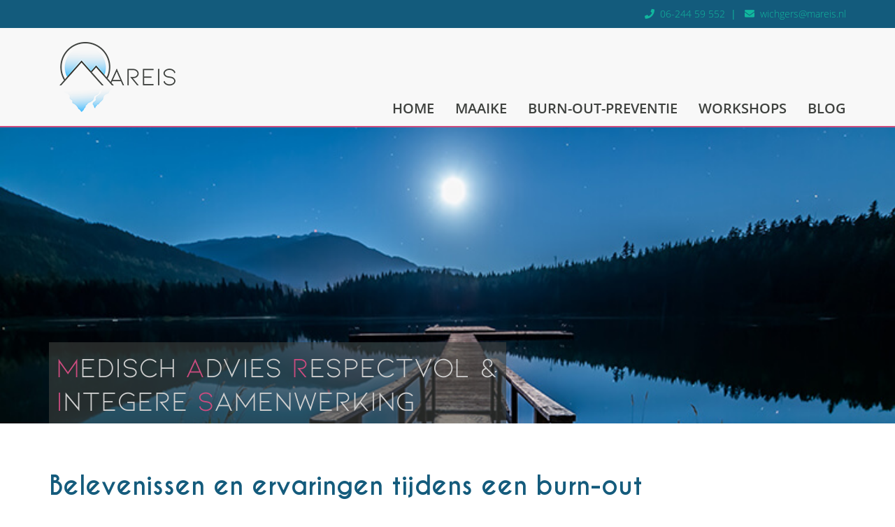

--- FILE ---
content_type: text/html; charset=UTF-8
request_url: https://www.mareis.nl/blog/burnout-herstel-in-een-stripverhaal
body_size: 3965
content:
<!DOCTYPE html>
<html lang="en">
	<head>
    <meta http-equiv="Content-Type" content="text/html; charset=UTF-8">
    <!-- Meta, title, CSS, favicons, etc. -->
    <meta charset="utf-8">
    <meta http-equiv="X-UA-Compatible" content="IE=edge">
    <meta name="viewport" content="width=device-width, initial-scale=1">
    
    <link rel="apple-touch-icon" sizes="57x57" href="https://www.mareis.nl/apple-icon-57x57.png">
	<link rel="apple-touch-icon" sizes="60x60" href="https://www.mareis.nl/apple-icon-60x60.png">
	<link rel="apple-touch-icon" sizes="72x72" href="https://www.mareis.nl/apple-icon-72x72.png">
	<link rel="apple-touch-icon" sizes="76x76" href="https://www.mareis.nl/apple-icon-76x76.png">
	<link rel="apple-touch-icon" sizes="114x114" href="https://www.mareis.nl/apple-icon-114x114.png">
	<link rel="apple-touch-icon" sizes="120x120" href="https://www.mareis.nl/apple-icon-120x120.png">
	<link rel="apple-touch-icon" sizes="144x144" href="https://www.mareis.nl/apple-icon-144x144.png">
	<link rel="apple-touch-icon" sizes="152x152" href="https://www.mareis.nl/apple-icon-152x152.png">
	<link rel="apple-touch-icon" sizes="180x180" href="https://www.mareis.nl/apple-icon-180x180.png">
	<link rel="icon" type="image/png" sizes="192x192"  href="https://www.mareis.nl/android-icon-192x192.png">
	<link rel="icon" type="image/png" sizes="32x32" href="https://www.mareis.nl/favicon-32x32.png">
	<link rel="icon" type="image/png" sizes="96x96" href="https://www.mareis.nl/favicon-96x96.png">
	<link rel="icon" type="image/png" sizes="16x16" href="https://www.mareis.nl/favicon-16x16.png">
	<link rel="manifest" href="https://www.mareis.nl/manifest.json">
	<meta name="msapplication-TileColor" content="#ffffff">
	<meta name="msapplication-TileImage" content="https://www.mareis.nl/ms-icon-144x144.png">
	<meta name="theme-color" content="#ffffff">
    
    <meta property="og:url" content="https://www.mareis.nl/blog/burnout-herstel-in-een-stripverhaal" /><meta property="og:type" content="website" /><meta property="og:title" content="Burnout herstel in een stripverhaal" /><meta property="og:image" content="https://www.mareis.nl/images/strip-socialCard.jpg" /><meta property="og:Description" content="Een beeldverhaal van een persoonlijke tocht." />
    
  <title>Burnout herstel in een stripverhaal | Mareis B.V.</title>
  <style>
  body {
		color:#fcfcfc;
	}
	
	#headerWrapper {
		overflow:hidden;
	}
	
	@font-face 
	{
	  font-family: 'Kiona-Regular';
	  font-display: swap;
	  src: local('Kiona-Regular'),
	       url('https://www.mareis.nl/fonts/Kiona-Regular.ttf') format('truetype');
	  font-style: normal;
	}
	
	#headerImageContainer {
		margin-top:80px;
		max-height:400px;
		overflow:hidden;
		position:relative;
	}
	
	#headerImageContainer img {
		width:100%;
		height:100%;
	}
	
	#titleBlockInside { 
		positioN:absolute;
		z-index:10px;
		bottom:0;
		font-family: 'Kiona-Regular';
		color:#cfcfcf;
		background-color:rgba(63, 66,63,0.6);
		padding:10px;
		
		font-size:1.1em;
		line-height:1.2em;
		
	}
	
	#headerImage {
		/**display:none;**/
		position:relative;
		
	}
	
	#titleBlock, #titleBlockContent {
		position:absolute;
		text-align:center;
		font-family: 'Kiona-Regular';
		color:#cfcfcf;
		bottom:0;
		padding:10px;
		background-color:rgba(63, 66,63,0.7);
	}
	
	
	
	
	#titleBlock .titleFirst, #titleBlockInside .titleFirst  {
		color:#cc4c7f;
	}
	
	#titleBlockContent {
		font-size:1.1em;
		line-height:1.2em;
		left:0;
	}
	
	.container {
		display:none;
	}
	
	video {
		width:100%;
	}
	
	@media only screen and (min-width : 320px) and (orientation: portrait)
    {
    	
	}
	
	@media only screen and (min-width : 360px) and (orientation: portrait)
    {
    	
  
	}
	
	@media only screen and (min-width : 400px) and (orientation: portrait)
    {
    	#titleBlockInside { 
		font-size:1.3em;
		line-height:1.2em;
		}
	}
	
	@media only screen and (min-width : 320px) and (orientation: landscape)
    {
    	
	}
	
	@media only screen and (min-width : 480px) and (orientation: portrait)
    {
    	
	}
	
	@media only screen and (min-width : 480px) and (orientation: landscape)
    {
    	
    	
	}
	
	
	
	@media only screen and (min-width : 600px) and (orientation: landscape)
    {
    	
	}
	
	@media only screen and (min-width : 768px) and (orientation: portrait)
    {
    	#titleBlock {
			font-size:2.5em;
			line-height:1.2em;
			
		}
		
		#headerImageContainer {
		margin-top:90px;
		}
		
		#titleBlockInside { 
		font-size:2em;
		line-height:1.2em;
		}
	}
	
	
	@media only screen and (min-width : 1024px) and (orientation: landscape)
    {
    
    	#headerImageContainer {
		margin-top:105px;
		max-height:500px;
		}
		
    	#titleBlockInside { 
		font-size:3em;
		line-height:1.2em;
		}
	
	}
	
	@media only screen and (min-width : 1100px) 
    {
    	#titleBlock {
			font-size:2.5em;
			line-height:1.2em;
			
		}
		
		#headerImageContainer {
		margin-top:105px;
		max-height:500px;
		}
		
		#titleBlockInside { 
		font-size:2.5em;
		line-height:1.2em;
		}
    }
    
    @media only screen and (min-width : 1400px) {
    	#titleBlockContent {
    		bottom:83px;
    		left:20px;
    		height:200px;
    		}
    }
    
    @media only screen and (min-width : 1500px) {
    	#headerImageContainer {
		margin-top:100px;
		max-height:600px;
		}
    	
    	#titleBlockContent {
    		bottom:0px;
    		}
    }
	
  </style>
  </head>

  <body class="main">
  <div id="siteURL" class="hidden">https://www.mareis.nl/</div>
  
<div id="headerWrapper_content">
	<div id="headerContentWrapper">
		<div class="container">
		<header>
				<nav id="topNav" class="navbar navbar-default navbar-fixed-top">
				<div id="headerContactContainer">
				<div class="container">
					<div class="headerContact">
						<a href="tel:06-244 59 552"><i class="fas fa-phone"></i>&nbsp;&nbsp;06-244 59 552</a>&nbsp;&nbsp;|&nbsp;&nbsp;
						<a href="mailto:wichgers@mareis.nl"><i class="fas fa-envelope"></i>&nbsp;&nbsp;wichgers@mareis.nl</a>
						</div>
					</div>
					</div>
					<div class="container">
					<div class="navbar-header">
							<button type="button" class="navbar-toggle collapsed" data-toggle="collapse" data-target="#navbar" aria-expanded="false" aria-controls="navbar">
								<span class="sr-only"></span>
								<span class="icon-bar"></span>
								<span class="icon-bar"></span>
								<span class="icon-bar"></span>
							</button>
							
						<a class="navbar-left" href="https://www.mareis.nl/"><img id="headerLogo" src="images/Mareis_xs.png" /></a>
						</div>
						<div id="navbar" class="navbar-collapse collapse">
							<ul class="nav navbar-nav navbar-right">
								<li ><a href="https://www.mareis.nl/">Home</a></li><li ><a href="https://www.mareis.nl/wie-is-maaike">Maaike</a></li><li ><a href="https://www.mareis.nl/burn-out-preventie">burn-out-preventie</a></li><li ><a href="https://www.mareis.nl/lezingen-en-workshops">workshops</a></li><li ><a href="https://www.mareis.nl/blog-overzicht">blog</a></li>
							</ul>
						</div><!--/.nav-collapse -->
					</div>
				</nav>
			</header>
	    </div>
	</div>
</div>
<div id="headerImageContainer">
<div class="container">
	<div id="titleBlockInside">
		<span class="titleFirst">M</span>edisch
		<span class="titleFirst">A</span>dvies
		<span class="titleFirst">R</span>espectvol
			&amp;<br>
		<span class="titleFirst">I</span>ntegere 
		<span class="titleFirst">S</span>amenwerking
	</div>
</div>

<img src="https://www.mareis.nl/images/header_xs.jpg"/>
</div>
<!--  <div id="headerImage">
gdgs
<div id="titleBlockInside">
	<span class="titleFirst">M</span>edisch
	<span class="titleFirst">A</span>dvies
	<span class="titleFirst">R</span>espectvol
		&amp;<br>
	<span class="titleFirst">I</span>ntegere 
	<span class="titleFirst">S</span>amenwerking
</div>

<img src="https://www.mareis.nl/images/header_xs.jpg"/>
</div>-->



<section id="mainContent">
	<div class="container-fluid">
		<div class="container">
			<article>
                            <h1>Belevenissen en ervaringen tijdens een burn-out<small><br><strong>In een stripverhaal</strong></small></h1>
                            <p>&nbsp;</p>
                            <p> Hieronder vind u een preview van de demo strip <strong>"Ik, mezelf en mijn buitengewoon bijzondere Burn-out"</strong>, 
                                De volledige demo van de strip kunt u downloaden als pdf.</P>
                            
                            <p>Nieuwschierig naar de volledige strip deze kunt u vinden op <strong><a href="https://burn-outstrip.nl" target="__blank">burn-outstrip.nl</a></strong><p>
                            
                            <p>Veel lees plezier! <br>
		   		<a class="btn CTA center-block" style="width:50%;" href="https://www.mareis.nl/files/Burn-outstrip demo.pdf" target="_blank">Download demo</a>
		   		<br><small>Het kan enkele ogenblikken duren voordat de preview is geladen. 
		     Wanneer u de tekst niet makkelijk kunt lezen dan kunt u altijd even inzoomen</small>
		       </p>
		   <p><img src="https://www.mareis.nl/images/Burn-outstrip.jpg" width="100%" /></p>
		   <p><a class="btn CTA center-block" style="width:50%;" href="https://www.mareis.nl/files/Burn-outstrip demo.pdf" target="_blank">Download demo</a></p>
			<p>&nbsp;</p>
			</article>
		</div>
	</div>
</section>
<aside>
<div id="ctaContainer" class="container-fluid">
	<div class="container">
		<div class="ctaSpacer center-block"></div>
		<div class="ctaText center-block">
		<p>Wil je weten wat Mareis B.V. als<span class="spot"> proactieve bedrijfsarts</span> kan betekenen voor uw organisatie op de gebieden arbeidsomstandigheden en verzuimreductie?
		Vraag dan nog vandaag een ori&euml;ntatie gesprek aan of neem contact op via <span class="spot"><a href="tel:06-244 59 552">06-244 59 552</a></span>
		of stuur een email naar <span class="spot"><a href="mail:wichgers@mareis.nl">wichgers@mareis.nl</a></span>
		</p>
		
		<div class="buttonContainer">
			<div  class="btn btnCTA">Ja ik wil,<br class="xs"> een ori&euml;nterend gesprek</div>
		</div>
		</div>
		<div id="formMesage"></div>
		<form id="quickcontact" name="ContactCTA" class="center-block" action="" method="POST">
			<div id="formSend" class="hidden">{send}</div>
			<div class="form-group">
				<label for="name" class="cols-sm-2 control-label">Uw naam</label>
				<div class="cols-sm-10">
				<div class="input-group">
				<span class="input-group-addon"><i class="fa fa-user fa" aria-hidden="true"></i></span>
				<input type="text" class="form-control" name="name" id="name" value="" placeholder="Vul uw naam in"/>
				</div>
				</div>
			</div>
				<div class="form-group">
							<label for="email" class="cols-sm-2 control-label">Uw emailadres</label>
							<div class="cols-sm-10">
								<div class="input-group">
									<span class="input-group-addon"><i class="fa fa-envelope fa" aria-hidden="true"></i></span>
									<input type="text" class="form-control" name="email" id="email" value="" placeholder="Vul uw email in"/>
								</div>
							</div>
						</div>
			<div class="form-group">
							<label for="message" class="cols-sm-2 control-label">Uw bericht</label>
							<div class="cols-sm-10">
								<div class="input-group">
									<span class="input-group-addon"><i class="fas fa-comment"></i></span>
									<textarea class="form-control rounded-0" rows="5" name="message" id="message">Uw bericht </textarea>
								</div>
							</div>
						</div>
			<div class="buttonContainer">
				<input id="quickContactSend" name="CTAContactSend" class="btn CTAContactSend" type="submit" value="Verstuur">
			</div>
			</form>
			<div class="followMe">
			<h3 class="follow">Of volg me op Linkedin</h3><a href="https://www.linkedin.com/in/maaikewichgers/" target="_blank">
			<div class="linkedinBut">
				<i class="fab fa-linkedin-in"></i>
			</div></a>
			</div>
	</div>


</div>
</aside>
<footer>
<div id="mainFooter" class="container-fluid">
	<div class="container">
		<div class="row">
			<div class="col-xs-12 col-sm-4">
				<div class="colTitle">Navigatie</div>
				<ul>
					<li ><a href="https://www.mareis.nl/">Home</a></li><li ><a href="https://www.mareis.nl/wie-is-maaike">Maaike</a></li><li ><a href="https://www.mareis.nl/burn-out-preventie">burn-out-preventie</a></li><li ><a href="https://www.mareis.nl/lezingen-en-workshops">workshops</a></li><li ><a href="https://www.mareis.nl/blog-overzicht">blog</a></li><li ><a href="https://www.mareis.nl/contact">contact</a></li><li ><a href="https://www.mareis.nl/samenwerkingen">samenwerkingen</a></li>
				</ul>
				<div class="colTitle">Legal</div>
				<ul>
					<li ><a href="https://www.mareis.nl/privacy-statement">Privacy statement</a></li><li ><a href="https://www.mareis.nl/disclaimer">Disclaimer</a></li>
				</ul>
			
			</div>
			<div class="col-xs-12 col-sm-4"><img id="footerLogo" src="https://www.mareis.nl//images/Mareis-wit_xs.png" /></div>
			<div class="col-xs-12 col-sm-4">
				<div class="colContainer">
				<div class="colTitle">Bedrijfsgegevens</div>
				<p class="company">
				Mareis B.V.<br>
				KvK : 51312263<br>
				BTW : NL8232.14.291<br>
				BIG nr : 89058928001 
				</p>
				<p class="company">
				Tel : <a href="tel:06-244 59 552">06-244 59 552</a><br>
				Mail : <a href="mailto:wichgers@mareis.nl">wichgers@mareis.nl</a>
				</p>
			</div>
			</div>
		</div>
	</div>
</div>
<div id="copyrightFooter" class="container-fluid">
	<div class="container">&copy; 2018 Mareis B.V. <span class="copyspacer">&nbsp;|&nbsp;</span> <br class="copybreak" /><small class="webdesign"> <a href="https://www.balancecoding.nl">Webdesign &amp; Realisatie Balancecoding.nl</a></small></div>
</div>

</footer>

  
  <!-- Include CSS & JS Files -->
  <!-- Generic CSS -->
 
  <!-- Theme CSS -->
  <!-- Bootstrap -->
   <link href="https://www.mareis.nl/vendors/bootstrap-3.3.7/dist/css/bootstrap.min.css" rel="stylesheet"  media="none" onload="if(media!='all')media='all'">
   <link href="https://www.mareis.nl/css/themestyles-min.css" rel="stylesheet" media="none" onload="if(media!='all')media='all'">
   <link href="https://www.mareis.nl/css/themestyles_extra-min.css" rel="stylesheet" media="none" onload="if(media!='all')media='all'">
  
  
  <!-- jQuery -->
  <script src="https://www.mareis.nl/js/jquery-3.3.1.min.js"></script>
  <!-- Theme JS -->
  <script async src="https://www.mareis.nl/js/theme-1.1.0-min.js"></script> 
  
  
  
  <!-- Generic JS -->
  
  <!-- Bootstrap -->
    <script async src="https://www.mareis.nl/vendors/bootstrap-3.3.7/dist/js/bootstrap.min.js"></script> 
  
   <!-- Font Awesome -->
  <link rel="stylesheet" href="https://use.fontawesome.com/releases/v5.3.1/css/all.css" integrity="sha384-mzrmE5qonljUremFsqc01SB46JvROS7bZs3IO2EmfFsd15uHvIt+Y8vEf7N7fWAU" crossorigin="anonymous"  media="none" onload="if(media!='all')media='all'">
  
   
  </body>
</html>

--- FILE ---
content_type: text/css
request_url: https://www.mareis.nl/css/themestyles-min.css
body_size: 1872
content:
@font-face{font-family:'OpenSans-Regular';font-display:swap;src:url(../fonts/OpenSans-Regular.ttf)format('truetype');font-style:normal}@font-face{font-family:'OpenSans-Semibold';font-display:swap;src:url(../fonts/OpenSans-Semibold.ttf)format('truetype');font-style:bold}@font-face{font-family:'OpenSans-Bold';font-display:swap;src:url(../fonts/OpenSans-Bold.ttf)format('truetype');font-style:bold}@font-face{font-family:'SemiboldItalic';font-display:swap;src:url(../fonts/OpenSans-SemiboldItalic.ttf)format('truetype')}@font-face{font-family:'OpenSans-Light';font-display:swap;src:url(../fonts/OpenSans-Light.ttf)format('truetype');font-style:light}@font-face{font-family:'OpenSans-LightItalic';font-display:swap;src:url(../fonts/OpenSans-LightItalic.ttf)format('truetype');font-style:light}@font-face{font-family:'CaviarDreams_Bold';font-display:swap;src:url(../fonts/CaviarDreams_Bold.ttf)format('truetype');font-style:bold}body{color:#3f423f;font-family:'OpenSans-Regular';font-size:16px}.container{display:block}#directionSpacerContainer{position:absolute;z-index:10;width:100%;bottom:40px;left:0}.circle{border-radius:50%;color:#cc4c7f;text-align:center;background-color:rgba(252,252,252,.5);margin:auto;cursor:pointer;z-index:10;animation:bounce 0.5s infinite alternate;-webkit-animation:bounce 0.5s infinite alternate;width:50px;height:50px;font-size:50px;line-height:50px}@keyframes bounce{from{transform:translateY(0)}to{transform:translateY(-10px)}}@-webkit-keyframes bounce{from{transform:translateY(0)}to{transform:translateY(-10px)}}#headerContactContainer{background-color:rgba(19,91,124,.03)}.container .headerContact{margin:0;padding:0;margin-top:0;padding-top:5px;padding-bottom:5px;text-align:center}.headerContact{display:block;font-size:14px;color:#145b7c}.headerContact a{font-family:'OpenSans-Light';color:#145b7c}#headerImage{margin-top:102px;overflow:hidden}#headerImage img{width:100%}section{min-height:300px}#mainSpacer{background-color:#145b7c;height:15px}.spacerCircle{border-radius:50%;color:#cfcfcf;text-align:center;background-color:#145b7c;margin:auto;margin-top:-10px;cursor:pointer;z-index:10;width:50px;height:50px;font-size:50px;line-height:50px;padding-top:5px}#mainContent{margin-top:30px;margin-bottom:50px}#mainContent .first{color:#cc4c7f;font-weight:700}#mainContent h1{font-family:'CaviarDreams_Bold';color:#145b7c}#mainContent h2,#mainContent h3{font-family:'CaviarDreams_Bold';color:#145b7c}#mainRow{margin-top:50px;margin-bottom:50px}#mainRow h2{color:#cc4c7f;font-weight:700}.spot{color:#145b7c;font-weight:700}p.underline{text-decoration:underline}#quickcontact label{color:#145b7c}#quickcontact .input-group-addon{background-color:#145b7c;color:#fcfcfc}#quickContactSend{background-color:#cc4c7f;color:#fcfcfc;font-family:'Kiona-Regular';font-size:20px;display:block;margin:auto}.formError{border:1px solid #ebccd1;background-color:#f2dede;color:#a94442;padding:10px;margin-bottom:20px}.formSucces{border:1px solid #d6e9c6;background-color:#dff0d8;color:#3c763d;padding:10px;margin-bottom:20px;text-align:center}#award{background-color:#145b7c;color:#fcfcfc;text-align:center;font-family:'OpenSans-Light'}.awardTitle{margin-top:30px;font-family:'SemiboldItalic';font-size:20px}.awardSubTitle{font-family:'OpenSans-LightItalic';font-size:20px}.btn.CTA{background:#cc4c7f;color:#fcfcfc;font-family:'Kiona-Regular';margin-top:30px}.middleSpacer{width:0;height:0;border-style:solid;border-width:25px 120px 0 120px;border-color:#fcfcfc transparent transparent transparent;margin:auto}.middleSpacerReversed{width:0;height:0;border-style:solid;border-width:0 120px 25px 120px;border-color:transparent transparent #fcfcfc transparent;margin:auto;margin-top:50px}.blogOverviewTitle{color:#cc4c7f;font-family:'CaviarDreams_Bold';text-align:center;margin-top:20px;margin-bottom:30px;font-size:20px;font-weight:700}.blogPreview{border:1px solid #145b7c;border-top:0;box-shadow:2px 2px #888;margin-bottom:20px}.blogPreview .imageBox{overflow:hidden;position:relative}.blogPreview .imageBox .blogInfo{position:absolute;bottom:0;color:#fcfcfc;width:100%;padding:5px;text-align:right;padding-right:10px;font-family:'OpenSans-Light';background-color:rgba(63,66,63,.4)}.blogPreview .imageBox img{max-width:100%}.blogPreview .titleBox{color:#cc4c7f;font-family:'CaviarDreams_Bold';font-weight:700;text-align:center;padding:10px}#blogRow{margin-top:30px;margin-bottom:50px}ul.themes{list-style:none;padding-left:0}a.spotLink{font-weight:700;color:#cc4c7f}.partnerContainer{text-align:center;margin-bottom:20px;overflow:hidden;word-wrap:break-word;display:block;margin:auto;margin-bottom:20px}.partnerContainer a{color:#cc4c7f;font-weight:700}#mainFooter{background-color:#3f423f;color:#fff;padding-top:30px;padding-bottom:30px}#mainFooter ul{list-style:none;padding-left:0}#mainFooter ul li a{color:#fff;font-family:'OpenSans-Light'}#mainFooter ul li.activeLink a{color:#cc4c7f}#mainFooter ul li a:hover{color:#cc4c7f}#footerLogo{margin-top:20px;margin-bottom:20px}.colTitle{font-family:'CaviarDreams_Bold';font-size:20px;margin-top:10px}.company{font-family:'OpenSans-Light';font-size:14px}.company a{color:#cc4c7f}#copyrightFooter{background-color:rgba(19,91,124,.7);color:#fff;text-align:center;padding:10px}#copyrightFooter small a{color:#fff;font-size:12px}.followMe{text-align:center;color:#cc4c7f;font-family:'CaviarDreams_Bold';border-top:1px dotted #145b7c;margin-top:50px}.followMe .linkedinBut{border-radius:50%;color:#fcfcfc;text-align:center;background-color:#3f423f;margin:auto;cursor:pointer;z-index:10;width:70px;height:70px;font-size:50px;line-height:70px}.followMe h3.follow{text-align:center;display:inline-block;width:auto;color:#cc4c7f!important}p.contactInfo{white-space:pre-line;word-wrap:break-word}@media only screen and (min-width :320px){.navbar-default{border-bottom:2px solid #cc4c7f}.navbar-left img{margin:10px;margin-left:15px}.navbar-default .navbar-toggle{margin-top:20px;border-color:#145b7c}.navbar-toggle .icon-bar{background:#145b7c!important}.navbar-toggle:focus{background:#fcfcfc!important}.navbar-default .navbar-nav>li>a{color:#3f423f;text-transform:uppercase;font-family:'OpenSans-Semibold'}.navbar-default .navbar-nav>li.activeLink>a{color:#145b7c}.navbar-default .navbar-nav>li>a:hover{color:#145b7c}.navbar-default .navbar-nav>li:not(:last-child){border-bottom:1px dotted #ddd}.copyspacer{display:none}#mainContent h2,#mainContent h3{text-align:center;font-size:18px}}@media only screen and (min-width :768px){#headerLogo{max-width:120px;margin-top:20px}.navbar-default .navbar-nav>li:not(:last-child){border-bottom:0}.navbar-default .navbar-nav>li.activeLink{background-color:#cc4c7f}.navbar-default .navbar-nav>li.activeLink a{color:#fcfcfc}.navbar-default ul{margin-top:60px;font-size:16px}#headerContactContainer{background-color:rgba(19,91,124,1)}.headerContact{color:#11b79e}.headerContact a{color:#11b79e}.container .headerContact{text-align:right;width:100%;padding-top:10px;padding-bottom:10px;color:#11b79e}#headerImage{margin-top:145px}#mainSpacer{height:25px}.spacerCircle{margin-top:-20px;width:75px;height:75px;font-size:75px;line-height:75px;padding-top:10px}.awardTitle{margin-top:30px;font-size:35px}.awardSubTitle{font-size:25px}.blogOverviewTitle{font-size:30px}.middleSpacer{border-width:50px 300px 0 300px;margin-top:-5px}#directionSpacerContainer{bottom:150px}.circle{width:75px;height:75px;font-size:75px;line-height:75px}#footerLogo{display:inline-block;margin:auto}.btn.CTA{font-size:20px}.colContainer{display:table;position:absolute;right:15px}#footerLogo{margin-top:50px;margin-bottom:20px}br.copybreak{display:none}.copyspacer{display:inline-block;width:auto}#mainContent{margin-top:50px}#mainContent h2,#mainContent h3{text-align:left;font-size:25px}#topNavHome.navbar.navbar-default.navbar-fixed-top.homebar{background-color:transparent;border:0;color:#fcfcfc}.navbar-default ul.homebar{color:#fcfcfc!important;margin-top:35px}.navbar-default ul.homebar>li>a{color:#fcfcfc;font-size:16px}.navbar-default ul.homebar>li.activeLink{background-color:transparent}.navbar-default ul.homebar>li.activeLink>a{color:#cc4c7f}.navbar-default ul.homebar>li>a:hover{color:#cc4c7f}#topNavHome #headerContactContainer{background-color:rgba(19,91,124,.3)}}@media only screen and (min-width :992px){#headerLogo{max-width:100%}.navbar-default ul{margin-top:90px;font-size:20px}#headerImage{margin-top:120px;height:600px}.blogOverviewTitle{font-size:40px;margin-top:40px}#mainFooter{font-size:20px}#footerLogo{margin-left:50px;}.company{font-size:18px}#mainContent h1{text-align:left}#mainContent h2,#mainContent h3{text-align:left}.middleSpacer{border-width:100px 400px 0 400px;margin-top:-5px}.navbar-default ul.homebar{color:#fcfcfc!important;margin-top:50px}.navbar-default ul.homebar>li>a{color:#fcfcfc;font-size:20px}}@media only screen and (min-width :1200px){.middleSpacer{border-width:100px 500px 0 500px;margin-top:-5px}.awardTitle{margin-top:30px;font-size:40px}.awardSubTitle{font-size:30px}.navbar-default ul.homebar{color:#fcfcfc!important;margin-top:60px}.navbar-default ul.homebar>li>a{color:#fcfcfc;font-size:25px}#titleBlock{top:220px;left:400px}}@media only screen and (min-width :1500px){#titleBlock{top:300px;left:600px}}

--- FILE ---
content_type: text/css
request_url: https://www.mareis.nl/css/themestyles_extra-min.css
body_size: 173
content:
.ctaSpacer{width:90%;border-top:1px solid #145b7c;margin-bottom:10px}.btn.btnCTA{font-weight:700;padding:15px;margin-bottom:20px !IMPORTANT;background-color:#cc4c7f;color:#fcfcfc;font-family:'Kiona-Regular';display:block;margin:auto}.ctaText{width:90%}#ctaContainer #quickcontact{width:100%;display:none}#ctaContainer .followMe{border:0 !IMPORTANT;margin-top:0;margin-bottom:30px}@media only screen and (min-width :768px){.xs{display:none}.btnCTA{width:350px}}

--- FILE ---
content_type: application/javascript
request_url: https://www.mareis.nl/js/theme-1.1.0-min.js
body_size: 1283
content:
$(document).ready(function(){var siteURL=$("#siteURL").text();var winHeight=$(window).height();var lastScrollPos=0;$(window).bind('orientationchange',function(event){location.reload(!0);lastScrollPos=0});if($("#formSend").length>=1)
{if($("#formSend").text()==1){$('html, body').animate({scrollTop:$("#quickContactSend").offset().top},1000)}}
$("#headerWrapper").css("height",winHeight+"px");$("#landscapeLayer").css("height",winHeight+"px");$(window).scroll(function(){var currentScrollPos=$(this).scrollTop();if(currentScrollPos>=lastScrollPos){downScrollHeader(winHeight,currentScrollPos)}else{upScrollHeader(winHeight,currentScrollPos)}
lastScrollPos=currentScrollPos});$("#directionSpacerContainer").click(function(){$('html, body').animate({scrollTop:$(window).scrollTop()+winHeight-170},1000)});var borderWidth=Math.ceil($(window).width()/2);$(".blockSpacer").css("border-width","100px "+borderWidth+"px 0 "+borderWidth+"px");if($(window).width()>=1200){if($("#topNavHome").length>=1){$("#topNavHome").css("display","block");$("#topNavHome").addClass("homebar");$("#headerLogo").attr("src",siteURL+"images/Mareis-wit.png");$("#headerLogo").css("display","block")}else{$("#headerLogo").attr("src",siteURL+"images/Mareis_lg.png")}
$("#footerLogo").attr("src",siteURL+"images/Mareis-wit.png");if($("#headerImageContainer img").length>=1)
{var xsImage=$("#headerImageContainer img").attr("src");var newImage=xsImage.replace("_xs","_md");$("#headerImageContainer img").attr("src",newImage)}
var blockHeight=0;$('.titleBox').each(function(index,obj){if($(this).outerHeight()>=blockHeight)
{console.log($(this).outerHeight());blockHeight=$(this).outerHeight()}});$('.titleBox').css("min-height",blockHeight+"px")}else if($(window).width()>=768){$("#headerLogo").attr("src",siteURL+"images/Mareis_lg.png");$("#footerLogo").attr("src",siteURL+"images/Mareis-wit.png");if($("#topNavHome").length>=1){$("#topNavHome").addClass("homebar");$("#topNavHome").css("display","block");$("#headerLogo").attr("src",siteURL+"images/Mareis-wit.png")}
$("#headerLogo").css("display","block");var blockHeight=0;$('.titleBox').each(function(index,obj){if($(this).outerHeight()>=blockHeight)
{blockHeight=$(this).outerHeight()}});$('.titleBox').css("min-height",blockHeight+"px");if($("#headerImageContainer img").length>=1)
{var xsImage=$("#headerImageContainer img").attr("src");var newImage=xsImage.replace("_xs","_md");$("#headerImageContainer img").attr("src",newImage)}}else{$("#headerLogo").attr("src",siteURL+"images/Mareis_xs.png");$("#footerLogo").attr("src",siteURL+"images/Mareis-wit_xs.png");$("#headerLogo").css("display","block")}
$("#headerImage").css("display","block");$(".btnCTA").click(function(){if($("#ctaContainer #quickcontact").css("display")=="block")
{$("#ctaContainer #quickcontact").css("display","none");$(".btnCTA").html('Ja ik wil,<br class="xs"> een oriënterend gesprek')}else{$("#ctaContainer #quickcontact").css("display","block");$(".btnCTA").text("verberg formulier")}});$(".CTAContactSend").click(function(event){event.preventDefault();var name=$('input[name=name]').val();var email=$('input[name=email]').val();var message=$('textarea[name=message]').val();$.ajax({url:siteURL+"scripts/sendContactmail.php",type:"POST",data:'name='+name+"&email="+email+"&message="+message}).done(function(response){jsonResponse=jQuery.parseJSON(response);if(jsonResponse.actionStatus===!0)
{if(jsonResponse.fieldStatus===!0){$("#formMesage").addClass("formSucces");$("#formMesage").text("Formulier is succesvol verzonden! We nemen z.s.m. contact met u op");$('input[name=name]').val("");$('input[name=email]').val("");$('textarea[name=message]').val("");$(".CTAContactSend").attr("disabled","disabled");$("#quickcontact").css("display","none");$(".btnCTA").css("display","none")}else{$("#formMesage").text("Niet alle velden zijn correct ingevuld");$("#formMesage").addClass("formError")}}else if(jsonResponse.actionStatus===!1){$("#formMesage").text(jsonResponse.errorMessage);$("#formMesage").addClass("formError")}})})});function upScrollHeader(winHeight,scrollPoss)
{var siteURL=$("#siteURL").text();if($(window).width()>=768)
{if(scrollPoss<=300){$("#topNavHome").addClass("homebar");$("#topNavHome #headerContactContainer").css("background","rgba(19, 91,124,0.3)");if($("#topNavHome").length>=1){$(".navbar-default ul").addClass("homebar");$("#headerLogo").attr("src",siteURL+"images/Mareis-wit.png")}}}else if($(window).width()>=992){if(scrollPoss<=300){$("#topNavHome").addClass("homebar");$("#topNavHome #headerContactContainer").css("background","rgba(19, 91,124,0.3)");if($("#topNavHome").length>=1){$(".navbar-default ul").addClass("homebar");$("#headerLogo").attr("src",siteURL+"images/Mareis-wit_lg.png")}}}else{if(scrollPoss<=100){$("#topNavHome").css("display","none")}}}
function downScrollHeader(winHeight,scrollPoss)
{var siteURL=$("#siteURL").text();$("#topNavHome").css("display","block");if($(window).width()>=768&&$(window).width()<992)
{if(scrollPoss>=300){$("#topNavHome").removeClass("homebar");$("#topNavHome #headerContactContainer").css("background","rgba(19, 91,124,1)");$(".navbar-default ul").removeClass("homebar");$("#headerLogo").attr("src",siteURL+"images/Mareis.png")}}else if($(window).width()>=992){if(scrollPoss>=300){$("#topNavHome").removeClass("homebar");$("#topNavHome #headerContactContainer").css("background","rgba(19, 91,124,1)");$(".navbar-default ul").removeClass("homebar");$("#headerLogo").attr("src",siteURL+"images/Mareis_lg.png")}}else{}}
function resetBlogPreview()
{var rowHeight=$(".row.mainArticle").outerHeight();var mainArticleHeight=$(".blogArticle.main").outerHeight();var titleHeight=$(".blogArticle.main .title").outerHeight();if(mainArticleHeight<rowHeight)
{$(".blogArticle.main").outerHeight(rowHeight);var imageHeight=rowHeight-titleHeight;var imageWidth=$(".blogArticle.main .previewImage").outerWidth();$(".blogArticle.main .previewImage").outerHeight(imageHeight);$(".blogArticle.main .previewImage img").css("width",imageWidth+"px");$(".blogArticle.main .previewImage img").css("height",imageHeight+"px")}}